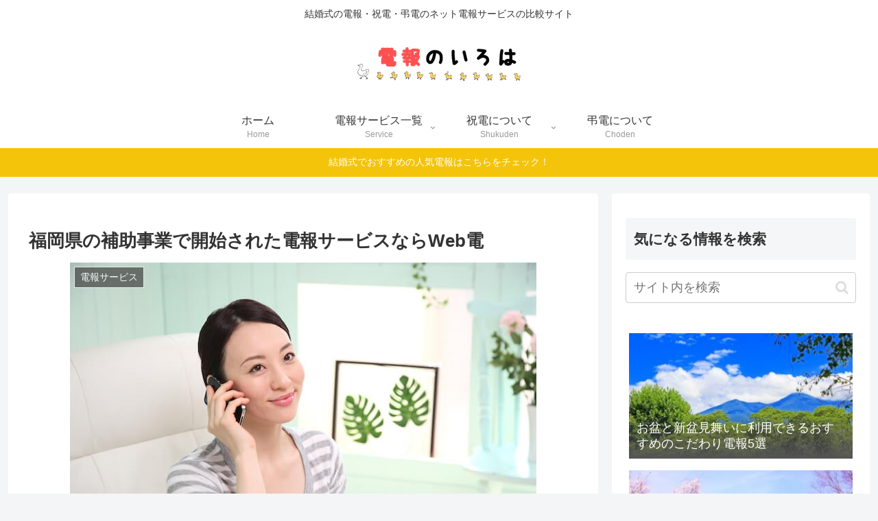

--- FILE ---
content_type: text/css
request_url: https://www.smartstart-nc.org/wp-content/themes/cocoon-child-master/style.css?ver=6.6.4&fver=20180614072018
body_size: 919
content:
@charset "UTF-8";

/*!
Theme Name: Cocoon Child
Template:   cocoon-master
Version:    0.0.3
*/

/************************************
** 子テーマ用のスタイルを書く
************************************/
/*必要ならばここにコードを書く*/

.content .point ul {
	position: relative;
	padding: 0.5em 1em 0.5em 2.3em;
	margin:2em 0;
	background:#fff4ea;
	box-shadow: 0 0 0 10px #fff4ea;
	border: dashed 3px #ffdbb7;
	border-radius: 3px;
}

.content .point ul li {
	line-height: 1.5;
	padding:0.6em 0.6em 0.6em 15px;
	color:#454545;
	list-style-type: none!important;
	text-shadow: 1px 1px 1px #fff;
}
.content .point ul li:before {
	position: absolute;
	font-family: FontAwesome;
	content:"\f046";
	font-size: 1.5em;
	font-weight: 700;
	color:#ff6347;
	line-height: 0.8em;
	left:18px;
	text-shadow: 1px 1px 1px #fff;
}
.content .point ul li ul {
	padding: 0.5em 1em 0.5em 2.3em;
	margin: 0.5em 0;
	border:none;
	border-radius: 0px;
}

.special ol {
	counter-reset: number;
	list-style: none!important;
	padding:0.5em 1em;
	border:solid 2px #ffb107;
	border-radius: 10px;
}
.special ol li {
	position: relative;
	border-bottom: dashed 1px #dcdcdc;
	padding:0.5em 0.5em 0.5em 30px;
	line-height: 1.5em;
}
.special ol li ol {
	border:none;
	border-radius: 0px;
}
.special ol li:last-of-type {
	border-bottom: none; /* 最後の１行はボーダーを消す */
}
.special ol li::before {
	position:absolute;
	left:0;
	top:5px;
	counter-increment: number;
	content:counter(number);
	/* 数字のデザインを変える */
	display: inline-block;
	background: #ffb107;
	color:#fff;
	font-family: 'Avenir','Arial Black','Arial',sans-serif;
	font-weight: bold;
	font-size: 16px;
	line-height:27px;
	border-radius: 50%;
	width: 25px;
	height:25px;
	text-align: center;
	text-shadow: -1px -1px 1px rgba(0,0,0,0.1);
}


/************************************
** レスポンシブデザイン用のメディアクエリ
************************************/
/*1240px以下*/
@media screen and (max-width: 1240px){
  /*必要ならばここにコードを書く*/
}

/*1030px以下*/
@media screen and (max-width: 1030px){
  /*必要ならばここにコードを書く*/
}

/*768px以下*/
@media screen and (max-width: 768px){
}

/*480px以下*/
@media screen and (max-width: 480px){

}
